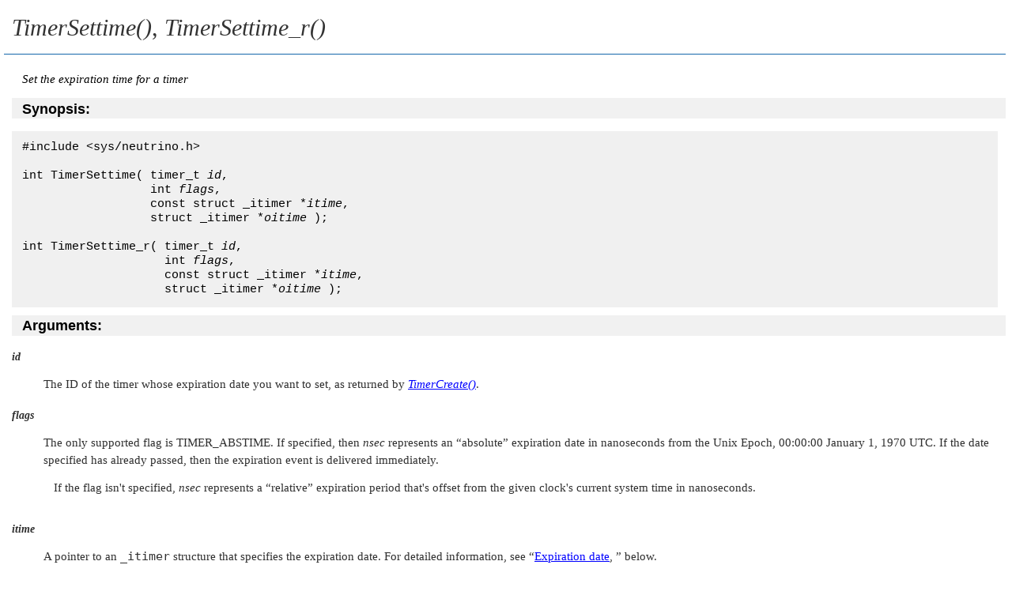

--- FILE ---
content_type: text/html
request_url: https://www.qnx.com/developers/docs/6.5.0SP1.update/com.qnx.doc.neutrino_lib_ref/t/timersettime.html
body_size: 3651
content:
<!DOCTYPE HTML PUBLIC "-//W3C//DTD HTML 4.01 Transitional//EN" "http://www.w3.org/TR/html4/loose.dtd">
<html>

<head>

<title>TimerSettime, TimerSettime_r</title>

<link href="timertimeout.html" rel="NEXT" >
<link href="timerinfo.html" rel="PREVIOUS" >
<link href="../lib-t.html" rel="CONTENTS" >
<link href="../keywords-all.html" rel="KEYWORDS" >
<meta content="timersettime.sgm Rev: 692158 " name="IQ" >
<meta name="description" content="Set the expiration time for a timer" >
<meta http-equiv="Content-Type" content="text/html; charset=UTF-8" >
<link rel="stylesheet" type="text/css" href=" ../../oxygen-webhelp/resources/css/style.css" >
<link rel="stylesheet" type="text/css" href=" ../../oxygen-webhelp/resources/css/qnxdoc.css" >
<link rel="stylesheet" type="text/css" href="../../oxygen-webhelp/resources/css/webhelp_topic.css">
<link rel="stylesheet" type="text/css" href="../../oxygen-webhelp/resources/skins/skin.css">

<script type="text/javascript"><!--  var prefix = "../../../../index.html"; --></script>
<script type="text/javascript" src="../../oxygen-webhelp/resources/js/jquery-1.8.2.min.js"><!----></script>
<script type="text/javascript" src="../../oxygen-webhelp/resources/js/jquery.cookie.js"><!----></script>
<script type="text/javascript" src="../../oxygen-webhelp/resources/js/jquery-ui.custom.min.js"><!----></script>
<script type="text/javascript" src="../../oxygen-webhelp/resources/js/jquery.highlight-3.js"><!----></script>
<script type="text/javascript" charset="utf-8" src="../../oxygen-webhelp/resources/js/webhelp_topic.js"><!----></script>
<script type="text/javascript"> var _gaq = _gaq || [];  _gaq.push(['_setAccount', 'UA-27400275-1']); _gaq.push(['_setDomainName', 'www.qnx.com']);_gaq.push(['_setAllowLinker', true]);_gaq.push(['_trackPageview']);(function() { var ga = document.createElement('script'); ga.type = 'text/javascript'; ga.async = true;ga.src = ('https:' == document.location.protocol ? 'https://ssl' : 'http://www') + '.google-analytics.com/ga.js';var s = document.getElementsByTagName('script')[0]; s.parentNode.insertBefore(ga, s);})();</script></head>
<body onload="highlightSearchTerm()" class="frmBody">

<h1 class="title topictitle1"><a name="id1" id="id1"><i class="func">TimerSettime()</i>, <i class="func">TimerSettime_r()</i></a></h1>



<p class="summary"><i>Set the expiration time for a timer</i></p>


<h2 class="synopsis"><a name="id3" id="id3">Synopsis:</a></h2>
<pre class="synopsis">
#include &lt;sys/neutrino.h&gt;

int TimerSettime( timer_t <i class="var">id</i>,
                  int <i class="var">flags</i>,
                  const struct _itimer *<i class="var">itime</i>,
                  struct _itimer *<i class="var">oitime</i> );

int TimerSettime_r( timer_t <i class="var">id</i>,
                    int <i class="var">flags</i>,
                    const struct _itimer *<i class="var">itime</i>,
                    struct _itimer *<i class="var">oitime</i> );</pre>


<h2 class="arguments"><a name="id5" id="id5">Arguments:</a></h2>

<dl>

<dt><i class="var">id</i></dt>
<dd>The ID of the timer whose expiration date you want to set,
  as returned by
  <a href="../t/timercreate.html" class="xref"><i class="func">TimerCreate()</i></a>.

</dd>
<dt><i class="var">flags</i></dt>
<dd>The only supported flag is <span class="const">TIMER_ABSTIME</span>.
    If specified, then <i class="var">nsec</i> represents an <span class="quote">&#8220;absolute&#8221;</span> expiration date in nanoseconds 
    from the Unix Epoch, 00:00:00 January 1, 1970 UTC. 
    If the date specified has already passed, then the expiration event is delivered immediately.
    <p>    If the flag isn't specified, 
    <i class="var">nsec</i> represents a <span class="quote">&#8220;relative&#8221;</span> expiration period 
    that's offset from the given clock's current system time in nanoseconds.

</p></dd>
<dt><i class="var">itime</i></dt>
<dd>A pointer to an <tt class="dtype">_itimer</tt> structure that specifies the
  expiration date.
    For detailed information, see
    <span class="quote">&#8220;<a href="#ExpirationDate" class="xref">Expiration date</a>, &#8221;</span> below.

</dd>
<dt><i class="var">oitime</i></dt>
<dd><span class="const">NULL</span>, or a pointer to an <tt class="dtype">_itimer</tt> structure
  where the function can store the interval timer period (i.e.
  previous amount of time left before the timer was to have expired), 
  or zero if the timer was disarmed at the time of the call. 
  The previous interval timer period is also stored in the
  <i class="var">interval_nsec</i> member.

</dd>
</dl>



<h2 class="library"><a name="id7" id="id7">Library:</a></h2>

<p><tt class="fname">libc</tt></p>
<p>Use the <tt class="opt"><b>-l c</b></tt> option to
<a href="../../com.qnx.doc.neutrino_utilities/q/qcc.html" class="xref"><tt class="cmd">qcc</tt></a>
to link against this library.
This library is usually included automatically.</p>


<h2 class="description"><a name="id9" id="id9">Description:</a></h2>

<p>



The <i class="func">TimerSettime()</i> and <i class="func">TimerSettime_r()</i>
kernel calls set the expiration time of the timer specified by <i class="var">id</i>. 

</p>
<p>These functions are identical except in the way they indicate errors.
See the <a href="#Returns" class="xref">Returns</a> section for details.

</p>

<div class="note"><hr class="note" >
<table class="note">
<tr><td class="noteicon" valign="top"><img src="../../oxygen-webhelp/resources/img/note.png" alt="Note:" ></td>
<td class="note">Instead of using these kernel calls directly, consider calling
<a href="../t/timer_gettime.html" class="xref"><i class="func">timer_gettime()</i></a>
or
<a href="../t/timer_settime.html" class="xref"><i class="func">timer_settime()</i></a>.</td></tr>
</table>
<hr class="note" ></div>



<h3 class="h3"><a name="ExpirationDate" id="ExpirationDate">Expiration date</a></h3>

<p>
The expiration is specified by the <i class="var">itime</i> argument. 
The <tt class="dtype">_itimer</tt> structure contains at least the following members:

</p>
<dl>

<dt><tt class="dtype">uint64_t</tt> <i class="var">nsec</i></dt>
<dd>The expiration time to set.

</dd>
<dt><tt class="dtype">uint64_t</tt> <i class="var">interval_nsec</i></dt>
<dd>The interval reload time.

</dd>
</dl>

<p>If the <i class="var">nsec</i> member of <i class="var">itime</i> is zero, then the timer is disarmed.

</p>
<p>If the <i class="var">interval_nsec</i> member of <i class="var">itime</i> is nonzero,
then it specifies a repeat rate which is added to the timer once the <i class="var">nsec</i> period has expired. 
Subsequently, the timer is automatically rearmed, 
causing it to become repetitive with a period of <i class="var">interval_nsec</i>.

</p>
<p>If the timer is already armed when you call <i class="func">TimerSettime()</i>, 
this call discards the previous setting and sets a new setting.

</p>
<p>If the event notification specified by <i class="func">TimerCreate()</i> has a
<i class="var">sigev_code</i> of <span class="const">SI_TIMER</span>, 
then at most one event is queued. 
In this case, if an event is pending from a previous timer when the timer fires again, a timer overrun occurs. 
You can use the
<a href="../t/timerinfo.html" class="xref"><i class="func">TimerInfo()</i></a> 
kernel call to obtain the number of overruns that have occurred on this timer.

</p>

<div class="note"><hr class="note" >
<table class="note">
<tr><td class="noteicon" valign="top"><img src="../../oxygen-webhelp/resources/img/note.png" alt="Note:" ></td>
<td class="note">Because of the nature of time measurement,
the timer might actually expire after the specified time.
For more information, see the
<a href="../../com.qnx.doc.neutrino_prog/timing.html" class="xref">Tick, Tock: Understanding the Neutrino Microkernel's Concept of Time</a>
chapter of the QNX Neutrino <cite>Programmer's Guide</cite>.</td></tr>
</table>
<hr class="note" ></div>



<h3 class="h3"><a name="id12" id="id12">Blocking states</a></h3>

<p>This call doesn't block.</p>


<h2 class="returns"><a name="Returns" id="Returns">Returns:</a></h2>

<p>The only difference between these functions is the way they indicate errors:

</p>
<dl compact="compact">

<dt><i class="func">TimerSettime()</i>
  </dt>
<dd>If an error occurs, -1 is returned and 
      <a href="../e/errno.html" class="xref"><i class="var">errno</i></a> is set. 
      Any other value returned indicates success.

  </dd>
<dt><i class="func">TimerSettime_r()</i>
  </dt>
<dd><span class="const">EOK</span> is returned on success. This function does <strong>NOT</strong> set <i class="var">errno</i>.
    If an error occurs, any value in the Errors section may be returned. </dd>
</dl>



<h2 class="errors"><a name="id15" id="id15">Errors:</a></h2>

<dl compact="compact">

<dt><span class="const">EINVAL</span>
  </dt>
<dd>The timer specified by <i class="var">id</i> doesn't exist.

  </dd>
<dt><span class="const">EFAULT</span>
  </dt>
<dd>A fault occurred when the kernel tried to access <i class="var">itime</i> or <i class="var">oitime</i>.

</dd>
</dl>



<h2 class="classification"><a name="id17" id="id17">Classification:</a></h2>
<p><a href="../summary.html#CLASSIFICATION" class="xref">QNX Neutrino</a></p>
<table border="border" class="safety">
<tr><th><a name="id18" id="id18">Safety:</a></th><th></th></tr>
<tr><td>Cancellation point</td>
    <td>No</td></tr>
<tr><td>Interrupt handler</td>
    <td>No</td></tr>
<tr><td>Signal handler</td>
    <td>Yes</td></tr>
<tr><td>Thread</td>
    <td>Yes</td></tr>
</table>


<h2 class="seealso"><a name="id20" id="id20">See also:</a></h2>

<p><a href="../t/timer_gettime.html" class="xref"><i class="func">timer_gettime()</i></a>,
<a href="../t/timer_settime.html" class="xref"><i class="func">timer_settime()</i></a>,
<a href="../t/timercreate.html" class="xref"><i class="func">TimerCreate()</i></a>,
<a href="../t/timerinfo.html" class="xref"><i class="func">TimerInfo()</i></a>

</p>
<p><a href="../../com.qnx.doc.neutrino_getting_started/s1_timer.html" class="xref">Clocks, Timers, and Getting a Kick Every So Often</a>
chapter of <cite>Getting Started with QNX Neutrino</cite>

</p>
<p><a href="../../com.qnx.doc.neutrino_prog/timing.html" class="xref">Tick, Tock: Understanding the Neutrino Microkernel's Concept of Time</a>
chapter of the QNX Neutrino <cite>Programmer's Guide</cite></p>

</body>

</html>


<!-- Copyright 2018, QNX Software Systems Limited, a subsidiary of BlackBerry Limited. All rights reserved.  -->

<!-- QNX, QNX CAR, Momentics, Neutrino, and Aviage are trademarks -->
<!-- of BlackBerry Limited, which are registered and/or used in   -->
<!-- certain jurisdictions, and used under license by             -->
<!-- QNX Software Systems Limited.                                -->
<!-- All other trademarks belong to their respective owners.      -->

<!-- Document processed on September 21, 2018 (10:01:45 PM) -->





--- FILE ---
content_type: text/css
request_url: https://www.qnx.com/developers/docs/6.5.0SP1.update/oxygen-webhelp/resources/css/style.css
body_size: 2080
content:
body{font-family:'Lucida sans Unicode',Arial,Verdana,"Lucida Grande","Hiragino Kaku Gothic ProN","Hiragino Kaku Gothic Pro",Meiryo,sans-serif;font-size:12px}#comments{border-bottom:1px solid #ccc;color:#444;padding:9px;background-image:url('../img/icon_comment24x24.png');background-position:10px 7px;background-repeat:no-repeat;background-color:#eee}ul.commentStyle{list-style:none;padding:0}ul.commentStyle li{clear:both;padding:0;margin-left:5px}ul.commentStyle li ul.commentStyle li{margin-left:30px}div.liContent{padding:7px;padding-left:0;border-bottom:1px solid #ccc}div.liContent div.liContent{padding-left:165px}.minus,.plus{background-image:url('../img/expand.png');background-repeat:no-repeat;padding:2px 7px 7px 10px;width:15px;height:15px;margin-top:10px;background-position:-16px 0;margin-right:7px}.plus{background-position:0 0}.minus{background-position:-13px 0}div.liContent:hover,div.suspended:hover{background-color:lightyellow}ul.commentStyle li:first-child{border-top:0 solid #ccc}ul.commentStyle li div.content{padding:7px 7px 7px 15px;clear:both}.content p:first-child{padding:5px;margin:0}span.name{font-weight:bold;font-size:1.2em;color:#369}span.date{font-size:.8em;padding-left:17px;float:right}span.version{font-size:1.0;padding-left:10px;float:right}.bt_admin{float:right;vertical-align:middle}.commentState{padding:3px 7px 3px 7px;color:#444;display:inline-block;font-size:.8em;width:60px;text-align:center;text-shadow:0 1px 0 #fff;margin-left:7px}.level{padding:0 10px 0 10px}.actions{width:210px;border-left:1px solid #eee;float:right}.bt_edit,.bt_approve,.bt_suspend,.bt_delete{padding:2px 4px 2px 4px;width:50px;background-color:#eee;border-radius:5px;text-align:center;text-shadow:0 1px 0 #fff;cursor:pointer;margin-left:10px;font-size:.9em;box-shadow:0 1px 5px #999;float:right}.bt_edit:hover,.bt_approve:hover,.bt_suspend:hover,.bt_delete:hover{background-color:#98c1d6;text-shadow:0 1px 0 #ddd}#oldComments{clear:both}#bt_new{margin:10px;position:relative}.span_new{background-color:#369;color:white;border-radius:4px;text-shadow:0 1px 0 #000;padding:3px;border:0;margin:0;font-size:.9em;cursor:pointer;width:60px;text-align:center}.bt_reply{color:#369}.bt_reply:hover{cursor:pointer}.span_new{width:100px}.span_new:hover{background-color:#346}#preload{width:300px}#loginResponse{color:red;font-style:italic}#userAccount{float:right;margin:0;margin-top:-4px}#accountInfo a,#userAccount #bt_logIn,#userAccount #bt_logOff,#userAccount #bt_editProfile{background-color:#369;padding:5px 10px 5px 10px;color:white;border:0;border-radius:4px;margin:0;font-size:.8em;text-shadow:0 1px 0 #000;text-decoration:none;cursor:pointer}#accountInfo a:hover,#userAccount #bt_logIn:hover,#userAccount #bt_logOff:hover,#userAccount #bt_editProfile:hover,#userAccount #bt_signOut:hover{background-color:#346}#u_Profile{clear:both;position:relative;background-color:#fff;padding-left:15px;border-radius:7px;border:1px solid #ccc;border-top:0;float:none;width:300px;box-shadow:1px 1px 10px #999;margin-top:14px;z-index:100}#u_Profile table{font-size:1em;width:96%;padding:2%}#u_Profile table thead td{font-size:1.2em}#u_Profile table td:first-child{width:55%}#u_Profile table#u_notification{margin:0;padding:0}#u_Profile table#u_notification td:first-child{width:75%}.u_response{color:#c00}#submitComment,#bt_recover,#bt_signUp,#logIn,#bt_passwd,#bt_profile{background-color:#eee;border-radius:5px;box-shadow:0 1px 7px #888;color:#000;text-shadow:0 1px 0 #fff;cursor:pointer;padding:3px 6px 4px 6px;margin-top:13px;display:inline-block;font-size:.9em;border:0}#submitComment:hover,#bt_recover:hover,#bt_signUp:hover,#logIn:hover,#bt_passwd:hover,#bt_profile:hover{background-color:#369;color:#fff;text-shadow:0 1px 0 #222;box-shadow:0 1px 12px #000}#cm_count{font-weight:bold;font-size:1.2em;margin-left:35px}#cm_title{font-weight:bold;font-size:1.2em}#loginData{clear:both;position:relative;background-color:#fff;padding-left:15px;border-radius:7px;border:1px solid #ccc;border-top:0;float:none;width:300px;box-shadow:1px 1px 10px #999;margin-top:14px;z-index:100}#userAccount #loginData{position:absolute;right:10px}.login{font-size:1em;width:96%;padding:2%}.login thead td{font-size:1.2em}.login td:first-child{width:50%}.loginAlternative{width:280px;padding:10px}.loginAlternative span{padding:0 5px 10px 5px;margin:0}.bt_lostPwd{float:left;color:#369}.bt_signUp{float:right;color:#369}.loginAlternative span:hover{color:#c00;cursor:pointer}#signUp{clear:both;position:relative;background-color:#fff;padding-left:15px;padding-right:5px;border-radius:7px;border:1px solid #ccc;float:none;width:360px;box-shadow:1px 1px 10px #999;margin-top:14px;z-index:100}#signUp table thead td{font-size:1.2em}#signUp table td:first-child{width:45%}.inputTable{width:180px}#signUp table{font-size:1em;width:100%}#userAccount #signUp{position:absolute;right:10px}#recoverPwd{clear:both;position:relative;background-color:#fff;padding-left:15px;padding-right:5px;border-radius:7px;border:1px solid #ccc;float:none;width:330px;box-shadow:1px 1px 10px #999;margin-top:14px;z-index:100}#recoverPwd table thead td{font-size:1.2em}#recoverPwd table td:first-child{width:45%}.inputTable{width:180px}#recoverPwd table{font-size:1em;width:100%}#userAccount #recoverPwd{position:absolute;right:10px}#newComment{width:600px;margin:10px;padding:10px;font-size:1em;vertical-align:bottom}#newComment form{padding:0;margin:0}.bt_close{clear:both;background-image:url("../img/close.png");background-repeat:no-repeat;position:relative;cursor:pointer;width:20px;height:20px;padding:0 4px 0 4px;text-align:center;float:right;margin-top:10px}.bt_close:hover{background-image:url("../img/close_hover.png")}#newComment .bt_close{margin-top:0}#u_Profile{clear:both;float:right;position:absolute;width:500px;right:10px;margin-top:35px;z-index:100}#preload{vertical-align:top;text-align:center;padding-top:80px;height:127px}#preload img{width:50px}.red{color:#c00}.moderationInfo{margin:0;padding:0;color:#c00}.mustBeModerate{background-color:#e8f0f7;padding:10px;border-radius:10px;margin-bottom:10px}#cm_title span{padding:8px}#bt_approveAll{padding:2px 4px 2px 4px;width:80px;background-color:#eee;border-radius:5px;text-align:center;text-shadow:0 1px 0 #fff;cursor:pointer;margin-left:10px;font-size:.9em;box-shadow:0 1px 5px #999;float:right}#bt_approveAll:hover{background-color:#98c1d6;text-shadow:0 1px 0 #ddd}#showConfirmApproveAll{right:20px;position:absolute;background-color:#fcfcfc;border:1px solid #ccc;min-width:150px;box-shadow:1px 1px 15px #555;padding:15px;margin-top:25px}#editUser{z-index:1000;background-color:#fff;border:1px solid #ccc;position:absolute;min-width:400px;box-shadow:1px 1px 15px #555;padding:15px;left:40%;margin-top:-100px}#editUser:hover{background-color:white}#adminUsers form fieldset{border:0 solid #eee;margin-top:20px}table#usersList{width:100%}table#usersList td{padding:10px}table#usersList thead{background-color:#369;color:#fff;text-shadow:0 1px 0 #333;text-align:left;text-indent:15px}table#usersList tbody td{border:1px solid #fff}table#usersList tbody tr:hover{background-color:lightyellow;cursor:pointer;border-top:1px solid #eee;border-bottom:1px solid #ccc}table#usersList #editUser table tr:hover{background-color:#fff}.bt_edit_user{padding:3px 5px 3px 5px;width:50px;background-color:#eee;border-radius:5px;text-align:center;text-shadow:0 1px 0 #fff;cursor:pointer;margin-left:10px;font-size:.7em;box-shadow:0 1px 2px #999}.bt_edit_user:hover{background-color:#98c1d6;text-shadow:0 1px 0 #ddd}#confirmDelete{right:20px;position:absolute;background-color:#fcfcfc;border:1px solid #ccc;min-width:150px;box-shadow:1px 1px 15px #555;padding:15px;margin-top:25px}#confirmActions{text-align:center;padding:10px}#confirmDelete #commentToDelete{text-align:left;padding:10px;border:1px solid #ccc;background-color:#fff;margin:5px}#confirmActions span{text-align:center;padding:4px;border:1px solid #ccc;border-radius:5px;width:25px;margin:40px;cursor:pointer}

--- FILE ---
content_type: text/css
request_url: https://www.qnx.com/developers/docs/6.5.0SP1.update/oxygen-webhelp/resources/css/qnxdoc.css
body_size: 1571
content:
.unresolved{background-color:skyblue}.noTemplate{background-color:yellow}body{margin-left:10px}.booktitle{margin:20px 20px 12px 0;font-size:30px;font-family:tahoma,verdana,helvetica,arial,sans-serif;line-height:36px;font-weight:normal;color:#6b6b6b;margin-left:0}.booktitle sup{font-size:10px;vertical-align:top}.reltasks,.relconcepts,.relinfo,.relref{margin-top:1em;margin-bottom:1em;line-height:15px}.option{font-family:"Courier New",Courier,monospace}.keyword.option{font-family:"Courier New",Courier,monospace}p{background-color:transparent;margin-right:0;margin-bottom:13.3333px;margin-top:13.3333px;margin-left:13px;font-family:'Trebuchet MS';font-size:15px;line-height:22px;font-weight:400;font-style:normal;font-variant:normal}dl{margin-left:0;margin-right:0;color:#2f2f2f}img{border:0}.opt{font-family:"Courier New",Courier,monospace}h2{font-size:16px;font-family:'Trebuchet MS';color:#2f2f2f}.h1,h1{background-color:#f1f1f1;font-weight:700;padding-top:6px;padding-right:0;padding-bottom:6px;padding-left:10px;box-shadow:#999 0 0 0 0;border-right-color:#333;border-bottom-color:#333;border-bottom-width:0;margin-top:18px;margin-right:0;margin-bottom:32px;margin-left:0;font-size:18px;color:black;font-family:'Trebuchet MS';font-style:normal;border-top-color:#333;border-left-color:#333;border-top-style:none;border-right-style:none;border-left-style:none;border-top-width:0;border-top-right-radius:0;border-right-width:0;border-left-width:0;border-top-left-radius:0;border-bottom-style:none;border-bottom-right-radius:0;border-bottom-left-radius:0}.h2,h2{font-family:'Trebuchet MS',verdana,tahoma,helvetica,arial,sans-serif;line-height:13px;font-weight:bold;margin-bottom:16px;margin-top:10px;margin-left:0;color:black;font-size:18px;font-weight:700;background-color:#f1f1f1;padding:.4em 0 .3em .7em}.h3,h3{font:16px "Trebuchet MS",verdana,tahoma,helvetica,arial,sans-serif;line-height:13px;font-weight:bold;margin-bottom:8px;margin-top:8px;color:black;margin-left:0;background-color:#f1f1f1;padding:.4em 0 .3em .7em}.h4,h4{font:15px verdana,tahoma,helvetica,arial,sans-serif;line-height:19px;font-weight:bold;margin-bottom:4px;margin-top:4px;color:color:black;margin-left:0;background-color:#f1f1f1;padding:.4em 0 .3em .7em}td{margin:10px;font-family:"Trebuchet MS",verdana,tahoma,helvetica,arial,sans-serif;font-size:15px;line-height:140%;color:#333;color:#2f2f2f;font-weight:400;font-variant:normal;padding:9px}cite{font-size:14px}td.note{padding:1000px;font-size:14px}a:link,a:link{color:#5f83a8}a:visited,a:visited{color:#666}a[href]:hover,a[href]:hover{color:#069}.p,.widetext p{font-family:verdana,tahoma,helvetica,arial,sans-serif;font-size:11px;line-height:16px;margin-top:0;margin-bottom:12px;margin-left:0;margin-right:0}.SUP,.widetext sup{position:relative;top:3px;font-size:9px}.td{margin:5px;text-align:left;font-style:"Trebuchet MS",normal,tahoma}th{font-size:15px;font-weight:bold;text-align:left}.ul{list-style:none;padding-left:0;background-color:transparent;font-family:'Trebuchet MS';verdana,tahoma,helvetica,arial,sans-serif;font-size:15px;color:#2f2f2f;font-weight:400;font-style:normal;font-variant:normal;margin-right:12px;margin-bottom:12px;margin-left:0;margin-top:6px}ul li{background-color:transparent;font-family:'Trebuchet MS';verdana,tahoma,helvetica,arial,sans-serif;font-size:15px;color:#2f2f2f;font-weight:400;font-style:normal;font-variant:normal;margin-top:10px;margin-bottom:6px;margin-left:0}ul li li{list-style:square;padding-left:0;margin-left:0;margin-right:16px;margin-top:3px;margin-bottom:6px;background-color:transparent;font-family:"Trebuchet MS",verdana,tahoma,helvetica,arial,sans-serif;font-size:15px;color:#2f2f2f;font-weight:400;font-style:normal;font-variant:normal}.li{list-style:circle;padding-left:12px;margin-left:16px;margin-right:16px;margin-top:6px;margin-bottom:12px}}.li li{list-style:square;margin-top:6px;margin-bottom:12px}}.li li li,#list3{list-style:square}.ol{margin-left:0;padding-left:20px}ol li{background-color:transparent;font-family:'Trebuchet MS';font-size:15px;color:#2f2f2f;font-weight:400;font-style:normal;font-variant:normal;margin-left:0;margin-right:0;margin-top:6px;margin-bottom:6px}ol li ol{margin-bottom:12px}ol li ol li{background-color:transparent;font-family:'Trebuchet MS';font-size:15px;color:#2f2f2f;font-weight:400;font-style:normal;font-variant:normal;margin-left:0;margin-right:0;margin-top:6px;margin-bottom:6px;list-style-type:lower-alpha}.ol li{background:0;margin:6px 0 9px 0;padding-left:0;margin-right:10px}div.parentlink{margin-left:0}div.p{margin-left:0}div{margin-left:0;margin-right:0}span{margin-left:0}pre{margin-left:0;margin-right:0}p.pre{margin-left:0;margin-right:0}.codesamp{background:#f0f0f0;font-family:courier,monospace;color:green;margin:20px;margin-right:10px;padding-left:1%;padding-right:1%;padding-top:1%;padding-bottom:1%;font-size:15px}.cmdsamp{background:#f0f0f0;font-family:courier,monospace;color:green;margin:20px;margin-right:10px;padding-left:1%;padding-right:1%;padding-top:1%;padding-bottom:1%;font-size:15px}pre.synopsis{background:#f0f0f0;font-family:courier,monospace;color:black;margin-left:0;margin-right:10px;padding-left:1%;padding-right:1%;padding-top:1%;padding-bottom:1%;font-size:15px}pre.syntax{background:#f0f0f0;font-family:courier,monospace;color:green;margin-left:0;margin-right:10px;padding-left:1%;padding-right:1%;padding-top:1%;padding-bottom:1%;font-size:15px}img{border:0;vertical-align:middle}table,th,td{table-layout:auto;margin:2em;empty-cells:show;border-collapse:collapse;border:1px solid black;padding:9px;padding-top:9px;padding-bottom:9px}th{background-color:#bfbfbf}hr.note,hr.caution,hr.warning{visibility:hidden;margin:0}table.note,table.caution,table.warning{margin:1em;width:97%;table-layout:auto;padding:12px;font-family:"Trebuchet MS";font-size:14px}dl dt,tt.cmd{font-family:'Trebuchet MS';font-size:14px;font-weight:bold;color:#2f2f2f}dl dd{font-family:'Trebuchet MS';font-size:15px;padding-top:12px;padding-bottom:18px;color:#2f2f2f;line-height:22px}dl dt{font-family:'Trebuchet MS';font-size:14px;font-weight:bold;line-height:22px}td.noteicon,td.cautionicon,td.warningicon{width:45px;padding-top:20px;padding-bottom:20px;border-left:0;border-right:0;font-style:'Trebuchet MS';normal;tahoma}table.note,th.note,td.note,table.caution,th.caution,td.caution,table.warning,th.warning,td.warning{margin:1em;empty-cells:show;border-collapse:collapse;border-top:1px solid black;border-bottom:1px solid black;border-left:0;border-right:0;padding:4px;font-size:15px}td.caution,td,warning,td.note{font-family:"Trebuchet MS",verdana,tahoma,helvetica,arial,sans-serif;font-size:15px;padding-top:15px;padding-bottom:8px}table.nav,th.nav,td.nav,table.onestep,th.onestep,td.onestep{font-family:"Trebuchet MS",verdana,tahoma,helvetica,arial,sans-serif;font-size:15px;table-layout:auto;margin:1em;empty-cells:show;border-collapse:collapse;border:1px;padding:6px;font-size:15px}

--- FILE ---
content_type: text/css
request_url: https://www.qnx.com/developers/docs/6.5.0SP1.update/oxygen-webhelp/resources/skins/skin.css
body_size: 4515
content:
#splitterContainer .hasSubMenuClosed{background-color:transparent;color:#323232}#splitterContainer .menuItemSelected{background-color:#f1f1f1;font-weight:700;padding-right:5px;padding-bottom:2px;padding-left:21px;font-size:14px;color:#004780;font-family:Calibri;font-style:normal}a.xref{color:#00f;font-weight:400;font-family:'Trebuchet MS';font-style:normal;font-size:15px}a.xref:active{color:red;font-weight:400;font-family:'Trebuchet MS';font-style:normal;font-size:15px}a.xref:visited{color:#606;font-weight:400;font-family:'Trebuchet MS';font-style:normal;font-size:15px}#splitterContainer .menuItemSelected:hover{background-color:#f1f1f1}#splitterContainer .topic:not(.menuItemSelected):hover{color:#004780;font-weight:700;font-family:Calibri;font-style:normal;font-size:14px}#splitterContainer .hasSubMenuOpened:hover{background-color:transparent}#splitterContainer .hasSubMenuOpened{background-color:transparent;color:#333}#splitterContainer .hasSubMenuClosed:hover{background-color:transparent}.body{font-family:'Trebuchet MS';font-size:15px;color:#2f2f2f;font-weight:400;font-style:normal;font-variant:normal;line-height:1.33em}.frmBody{background-color:transparent;padding-right:0;padding-bottom:0;padding-top:0;padding-left:5px}.shortdesc{background-color:transparent;margin-right:0;margin-bottom:16px;margin-top:16px;margin-left:0;color:#2f2f2f;font-weight:400;font-family:'Trebuchet MS';font-style:normal;font-size:15px}.p{background-color:transparent;margin-right:0;margin-bottom:13.3333px;margin-top:13.3333px;margin-left:0;font-family:'Trebuchet MS';font-size:15px;color:#2f2f2f;font-weight:400;font-style:normal;font-variant:normal}.lines{margin-top:3px;margin-bottom:inherit}.q{background-color:transparent}.example{background-color:transparent;color:#000;font-weight:400;font-family:verdana,arial,helvetica,sans-serif;font-style:normal;font-size:13.3333px}.ul{background-color:transparent;margin-right:12px;margin-bottom:12px;margin-left:12px;margin-top:12px;padding-left:18px}.ol{background-color:transparent;margin-right:12px;margin-bottom:12px;margin-left:12px;margin-top:12px;padding-left:6px}.li{margin-top:0;margin-bottom:9px;padding-left:6px}.li .p{margin-top:6px;margin-bottom:6px}.dl{background-color:transparent;margin-right:0;margin-bottom:15px;margin-left:20px;margin-top:15px}.dt{color:#171717;font-weight:700;font-family:Calibri;font-style:normal;font-size:17px;margin-top:12px;margin-bottom:6px}.dd>.p{margin-top:6px;margin-bottom:6px}.dd+.dd{margin-top:6px}.dd .ol{margin-top:9px;margin-bottom:9px}.dd .ul{margin-top:9px;margin-bottom:9px}.keyword.apiname{background-color:transparent}.p .image{background-color:transparent}.image.icon{vertical-align:middle}.simpletable td{background-color:transparent}.footer{background-color:transparent}.footer a{background-color:transparent;color:#444;font-weight:400;font-family:verdana,arial,helvetica,sans-serif;font-style:normal;font-size:10.8px}#header #productTitle H1{background-color:transparent;margin-right:0;margin-bottom:6px;font-size:27px;color:#3f3f3f;margin-left:9px;font-weight:300;font-family:'Trebuchet MS';font-style:normal;margin-top:1em}#splitterContainer .topic:not(.menuItemSelected){background-color:transparent;padding-right:5px;padding-bottom:2px;padding-left:21px;font-size:14px;color:#343434;font-weight:400;font-family:Calibri;font-style:normal}.title.topictitle1{background-color:rgba(241,241,241,0);padding-right:12px;padding-bottom:18px;padding-top:12px;box-shadow:transparent 0 0 0 0;text-shadow:transparent 1px 0 0;border-right-color:#1c7cd7;border-bottom-color:#1467ab;border-bottom-width:1px;margin-bottom:20px;margin-left:-10px;font-size:30px;padding-left:10px;color:#333;font-weight:300;font-family:'Trebuchet MS';font-style:normal;line-height:1em;text-align:initial;text-decoration:none;border-top-color:#333;border-left-color:#333;border-top-style:none;border-right-style:none;border-left-style:none;border-top-width:0;border-top-right-radius:0;border-right-width:0;border-left-width:0;border-top-left-radius:0;border-bottom-style:solid;border-bottom-right-radius:0;border-bottom-left-radius:0;margin-top:0}.title.sectiontitle{background-color:#f1f1f1;font-weight:700;padding-top:6px;padding-right:0;padding-bottom:6px;padding-left:10px;box-shadow:#999 0 0 0 0;border-right-color:#333;border-bottom-color:#333;border-bottom-width:0;margin-top:18px;margin-right:0;margin-bottom:9px;margin-left:0;font-size:18px;color:black;font-family:'Trebuchet MS';font-style:normal;border-top-color:#333;border-left-color:#333;border-top-style:none;border-right-style:none;border-left-style:none;border-top-width:0;border-top-right-radius:0;border-right-width:0;border-left-width:0;border-top-left-radius:0;border-bottom-style:none;border-bottom-right-radius:0;border-bottom-left-radius:0}.sectiontitle .dtype,.sectiontitle .cmdname,.sectiontitle .option,.sectiontitle .tt,.sectiontitle .userinput,.sectiontitle .systemoutput{font-size:1.15em}.title.topictitle2{background-color:#f1f1f1;font-weight:700;padding-right:6px;padding-top:6px;padding-bottom:6px;padding-left:10px;box-shadow:#999 0 0 0 0;text-shadow:transparent 0 0 0;font-size:20px;color:#333;font-family:'Trebuchet MS';font-style:normal;line-height:1em;text-align:initial;text-decoration:none}.codeblock{color:#002800;background-color:#eee;font-family:"Courier New",Courier,monospace;font-size:16px}.pre{font-family:"Courier New",Courier,monospace;font-size:16px}#header #space{background-color:#005cb3}#splitterContainer .splitbarV{background-color:#eee}pre.screen{background-color:#ddd;border-bottom-color:#ccc;border-right-color:#ccc;border-top-color:#ccc;border-left-color:#ccc;border-bottom-width:0;border-top-style:solid;border-right-style:solid;border-left-style:solid;border-top-width:0;border-top-right-radius:0;border-right-width:0;border-left-width:0;border-top-left-radius:0;border-bottom-style:solid;border-bottom-right-radius:0;border-bottom-left-radius:0}.tablecap{display:block;background-color:rgba(0,0,0,0);color:#2f2f2f;font-family:verdana,arial,helvetica,sans-serif;font-weight:bold;font-style:normal;font-size:13.3333px;margin-bottom:6px}.table{background-color:#fff;margin-top:16px;margin-right:0;margin-bottom:20px;margin-left:0}th.entry,th.stentry{background-color:#bfbfbf;color:#000;font-family:'Trebuchet MS';font-size:16px;font-weight:bold;font-style:normal;font-variant:normal;padding:6px}td.entry,td.stentry{font-size:15px;color:#2f2f2f;font-weight:400;font-style:normal;font-variant:normal;padding:9px}td.entry>.p{margin-top:0;margin-bottom:0}td.entry>.p+.p{margin-top:9px}td.entry>ul{margin-top:0;margin-right:0;margin-bottom:-3px;margin-left:0}td.entry>ol{margin-top:0;margin-right:0;margin-bottom:-3px;margin-left:9px}td.entry>pre{background-color:inherit;padding:0;margin:3px 0}#header .navheader_parent_path{background-color:rgba(0,0,0,0);padding-right:0;padding-bottom:0;padding-top:0;padding-left:0;margin-right:0;margin-bottom:0;margin-left:20px;font-size:.75em;font-family:verdana,arial,helvetica,sans-serif;color:grey;font-weight:500;font-style:normal;margin-top:0}#splitterContainer .splitbuttonV{background-color:rgba(0,0,0,0)}.image{background-color:rgba(0,0,0,0)}#header #lHeader{background-color:#fff;border-right-color:#000;border-bottom-color:#000;border-top-color:#000;border-left-color:#000;border-bottom-width:0;border-top-style:solid;border-right-style:solid;border-left-style:solid;border-top-width:0;border-top-right-radius:0;border-right-width:0;border-left-width:0;border-top-left-radius:0;border-bottom-style:solid;border-bottom-right-radius:0;border-bottom-left-radius:0}#splitterContainer #leftPane{background-color:#fff;border-right-color:#fff;border-bottom-color:#fff;border-top-color:#e6ecf5;border-left-color:#fff;border-bottom-width:0;border-top-style:solid;border-right-style:solid;border-left-style:solid;border-top-width:0;border-top-right-radius:0;border-right-width:0;border-left-width:0;border-top-left-radius:0;border-bottom-style:solid;border-bottom-right-radius:0;border-bottom-left-radius:0}#header .tab.selectedTab{background-color:#f6f6f6;padding-bottom:7px;padding-top:8px;box-shadow:rgba(0,0,0,0.2) 0 0 5px 0;border-top-right-radius:3px;border-top-left-radius:3px;margin-top:1px;padding-right:25px;padding-left:25px;border-top-width:1px;border-right-width:1px;border-left-width:1px;text-shadow:transparent 0 0 0;border-right-color:#ccc;border-top-color:#ccc;border-left-color:#ccc;border-bottom-color:#333;border-bottom-width:0;margin-right:0;margin-bottom:0;margin-left:0;font-size:13.3333px;font-family:verdana,arial,helvetica,sans-serif;color:#333;font-weight:400;font-style:normal;line-height:1em;text-align:initial;text-decoration:none;border-top-style:solid;border-right-style:solid;border-left-style:solid;border-bottom-style:none;border-bottom-right-radius:0;border-bottom-left-radius:0}#header .tab:not(.selectedTab){background-color:#666;box-shadow:rgba(0,0,0,0.31) 0 0 5px 0;border-bottom-color:#dadada;color:#dadada;border-top-right-radius:4px;border-top-left-radius:4px;margin-top:5px;padding-right:25px;padding-left:25px;border-top-width:1px;border-right-width:1px;border-left-width:1px;padding-bottom:6px;padding-top:5px;text-shadow:transparent 0 0 0;border-right-color:#ccc;border-top-color:#ccc;border-left-color:#ccc;border-bottom-width:0;margin-right:0;margin-bottom:0;margin-left:0;font-size:13.3333px;font-family:verdana,arial,helvetica,sans-serif;font-weight:400;font-style:normal;line-height:1em;text-align:initial;text-decoration:none;border-top-style:solid;border-right-style:solid;border-left-style:solid;border-bottom-style:none;border-bottom-right-radius:0;border-bottom-left-radius:0}#header #tocMenu{background-color:rgba(118,118,118,0);padding-right:0;padding-bottom:0;padding-top:0;padding-left:5px}#header .link{background-color:rgba(128,128,128,0);padding-right:10px;padding-left:20px;display:none;padding-bottom:0;padding-top:0;margin-right:0;margin-bottom:0;margin-left:0;font-size:.75em;font-family:verdana,arial,helvetica,sans-serif;color:#c45050;font-weight:400;font-style:normal;margin-top:0;font-variant:normal}.navheader_parent_path{padding-right:14px;padding-bottom:5px;padding-left:14px;padding-top:5px;margin-right:0;margin-bottom:0;margin-left:20px;font-size:13.3333px;font-family:verdana,arial,helvetica,sans-serif;color:#333;font-weight:400;font-style:normal;margin-top:0}.hasSubMenuOpened{font-size:14px;color:#333;font-weight:400;font-family:Calibri;font-style:normal;background-image:url('[data-uri]')}.hasSubMenuClosed{font-size:14px;color:#323232;font-weight:400;font-family:Calibri;font-style:normal;background-image:url('[data-uri]')}.navparent{background-image:url('[data-uri]')}.navprev{background-image:url('[data-uri]')}.navnext{background-image:url('[data-uri]')}#oldFrames{background-image:url('[data-uri]')}#printlink a{background-image:url('[data-uri]')}#permalink a{background-image:url('[data-uri]')}span.topic{background-image:url('[data-uri]')}#collapseAllLink{background-image:url('[data-uri]')}#expandAllLink{background-image:url('[data-uri]')}#header #customLogo{background-size:contain;background-image:url("../img/qnx-logo-black-small.png");width:192px;height:88px;display:inline-block;margin-top:0;margin-right:40px;margin-left:15px}#printlink{display:inline}.topic_breadcrumb_link:not(:last-child):before{content:" ";display:block;width:0;height:0;border-top:12px solid transparent;border-bottom:12px solid transparent;border-left:12px solid #ccc;position:absolute;top:50%;margin-top:-12px;margin-left:1px;left:100%;z-index:3}.topic_breadcrumb_link:not(:last-child):after{content:" ";display:block;width:0;height:0;border-top:12px solid transparent;border-bottom:12px solid transparent;border-left:12px solid white;position:absolute;top:50%;margin-top:-12px;left:100%;z-index:3}.topic_breadcrumb_link:not(:last-child):hover:after{border-left:12px solid white}.topic_breadcrumb_link:last-child{border-top-right-radius:5px}.topic_breadcrumb_link:first-child{border-top-left-radius:5px}.topic_breadcrumb_link{display:inline-block;position:relative;border:1px solid transparent;overflow:visible;padding-top:2px;color:red}.topic_breadcrumb_link a{display:inline-block;position:relative;margin-top:0;margin-bottom:0;padding-top:3px;max-width:15em;white-space:nowrap;text-overflow:ellipsis;overflow:hidden}.navheader_parent_path{padding-left:17px}.navheader_parent_path a:hover{text-decoration:none;color:#00f}.topic_breadcrumb_link:hover{border:2px solid #ccc;background-color:lightgrey}table.tool td{vertical-align:bottom}.topic_breadcrumb_link+.topic_breadcrumb_link:before{content:""}